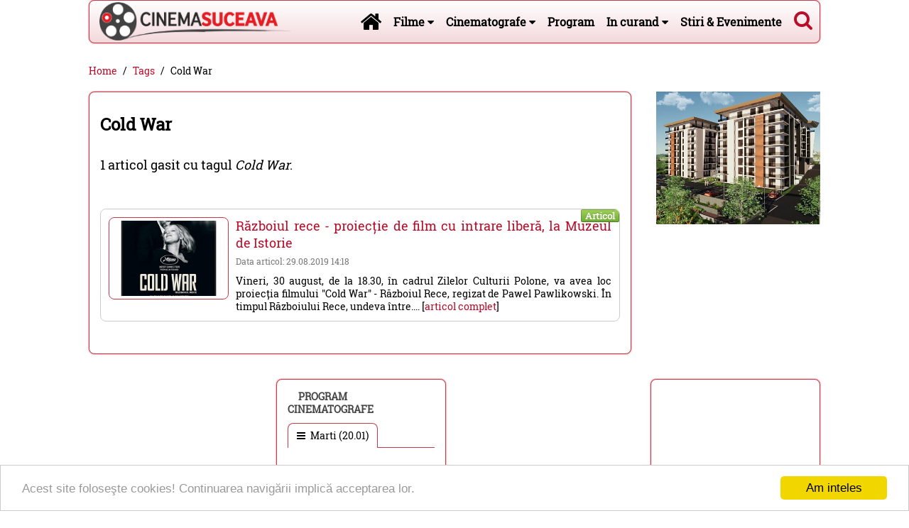

--- FILE ---
content_type: text/html; charset=utf-8
request_url: https://www.cinemasuceava.ro/tags/cold-war/
body_size: 8236
content:
<!DOCTYPE html>
<html xmlns="http://www.w3.org/1999/xhtml" lang="ro-RO">

<head>

	
	<title>Cold War</title>

	<meta http-equiv="content-type" content="text/html; charset=utf-8" />
	<meta http-equiv="X-UA-Compatible" content="IE=edge">
	<meta name="viewport" content="width=device-width, initial-scale=1, minimum-scale=1, maximum-scale=2">
	
  <link rel="manifest" href="/manifest.json">

	<meta name="keywords" content="Cold War">
	<meta name="description" content="">
	<meta name="image" content="https://www.cinemasuceava.ro/site/templates/images/sigla-cinemasuceava.png">
	<meta name="canonical" content="https://www.cinemasuceava.ro/tags/cold-war/">
	<meta name="author" content="Cinema Suceava">
	<!-- <meta name="author" content="Adrian Romega"> -->
	<meta name="robots" content="index, follow">

	<meta property="og:site_name" content="Cinema Suceava" />
	<meta property="og:image" content="https://www.cinemasuceava.ro/site/templates/images/sigla-cinemasuceava.png"/>
	<meta property="og:title" content="Cold War"/>
	<meta property="og:type" content="website"/>
	<meta property="og:url" content="https://www.cinemasuceava.ro/tags/cold-war/"/>
	<meta property="og:description" content=""/>

	
	<meta property="fb:app_id" content="785839944855569"/>

	<link rel="canonical" href="https://www.cinemasuceava.ro/tags/cold-war/" />

	<link rel="apple-touch-icon" sizes="180x180" href="/favicons/apple-touch-icon.png">
	<link rel="icon" type="image/png" href="/favicons/favicon-32x32.png" sizes="32x32">
	<link rel="icon" type="image/png" href="/favicons/favicon-16x16.png" sizes="16x16">
	<link rel="manifest" href="/favicons/manifest.json">
	<link rel="mask-icon" href="/favicons/safari-pinned-tab.svg">
	<link rel="shortcut icon" href="/favicons/favicon.ico">
	<meta name="msapplication-TileColor" content="#ba0d29">
	<meta name="msapplication-TileImage" content="/favicons/mstile-144x144.png">
	<meta name="msapplication-config" content="/favicons/browserconfig.xml">
	<meta name="theme-color" content="#ffffff">

	<meta name="google-site-verification" content="1Z9UYVbVcX0K8l3NzGKuT7ChELi_KRxBEp_g6j7lFuo" />

	<link rel="stylesheet" type="text/css" href="/site/templates/css/_libs/mainLibs.css?1577063730" />
	<link rel="stylesheet" type="text/css" href="/site/templates/css/file.min.css?1577063729" />

	<!--[if lt IE 9]>
	  <script src="https://oss.maxcdn.com/html5shiv/3.7.2/html5shiv.min.js"></script>
	  <script src="https://oss.maxcdn.com/respond/1.4.2/respond.min.js"></script>
	<![endif]-->

	<style>
	.uk-container{
   max-width: 1100px;
	}
	</style>


	<script>
	  (function(i,s,o,g,r,a,m){i['GoogleAnalyticsObject']=r;i[r]=i[r]||function(){
	  (i[r].q=i[r].q||[]).push(arguments)},i[r].l=1*new Date();a=s.createElement(o),
	  m=s.getElementsByTagName(o)[0];a.async=1;a.src=g;m.parentNode.insertBefore(a,m)
	  })(window,document,'script','//www.google-analytics.com/analytics.js','ga');

	  ga('create', 'UA-785820-12', 'auto');
	  ga('send', 'pageview');
	</script>



	<script async src="//pagead2.googlesyndication.com/pagead/js/adsbygoogle.js"></script>
	<script>
	  (adsbygoogle = window.adsbygoogle || []).push({
	    google_ad_client: "ca-pub-2962178934204153",
	    enable_page_level_ads: true
	  });
	</script>

</head>

<body>


<!-- 
<div id="idTopAd" class="adContainerTop mt-10 uk-text-center uk-align-center mb-10 uk-container uk-container-center">

	<script async src="//pagead2.googlesyndication.com/pagead/js/adsbygoogle.js"></script>
	<ins class="adsbygoogle"
	     style="display:block"
	     data-ad-client="ca-pub-2962178934204153"
	     data-ad-slot="8504156813"
	     data-ad-format="auto"></ins>
	<script>
	(adsbygoogle = window.adsbygoogle || []).push({});
	</script>


</div>
 -->

<!-- 
	<a href="http://www.palatulalexander.ro" class="uk-link-reset" target="_blank" title="PALATUL ALEXANDER" onclick="ga('send','event','Top Ads','Click','Palatul Alexander');">
		<img src="/site/templates/images/ads/palatul-alexander.jpg" alt="PALATUL ALEXANDER" style="width:100%" />
	</a>
 -->







<div class="uk-container uk-container-center">


<nav id="idTopNav" class="uk-navbar cBorder">

    <header>
    	<a class="uk-navbar-brand uk-visible-large pr-0 pl-10" href="/" title="Cinema Suceava">
    		<h2 class="uk-navbar-brand big-2 navLogo">Cinema Suceava - filme cinema, stiri si evenimente din Suceava</h2>
    		<img src="/site/templates/images/sigla-cinemasuceava.png" alt="Cinema Suceava" />
    	</a>
    </header>
    
    <div class="uk-navbar-content uk-float-right uk-visible-large navSearchToggle pl-5 pr-10">
        <div class="navSearchIcon">
           <a class="navSearchTrigger" href="#"><i class="uk-icon-search uk-icon-medium"></i></a>
        </div>
    </div>


    <form class="uk-form navSearch navSearchToggle uk-visible-large uk-hidden" action="/cauta/" method="get">
        <div class="uk-form-icon">
          <i class="uk-icon-search"></i>
          <input class="navInputSearch" name="q" type="search" placeholder="Cautare..." value="">
        </div>
				<!-- 
        <label class="pl-10"><input name="w" value="cinema" type="radio" checked="checked"> Cinema</label>
        <label class="pl-10"><input name="w" value="arhiva" type="radio" > Arhiva</label>
         -->
        <a class="navSearchTrigger" href="#"><i class="uk-icon-close"></i></a>
    </form>  

    <ul class="uk-navbar-nav uk-float-right uk-visible-large navSearchToggle">

			<li><a href="/" title="Cinema Suceava - Filme, stiri si evenimente din Suceava"><i class="uk-icon-home uk-icon-medium"></i></a></li>
        <li class="uk-parent" data-uk-dropdown="{justify:'#idTopNav'}">
          <a href="/filme/" title="Filme cinema Suceava">Filme <i class="uk-icon-caret-down"></i></a>
			
					<div class="uk-dropdown uk-dropdown-navbar"> 
						<div class="uk-nav uk-nav-navbar">
				    <div class="pl-20 pr-35" style="margin-left:-10px;" data-uk-slideset="{small: 2, medium: 5, large: 6, animation: 'scale', duration: 100}">
				        <div class="uk-slidenav-position uk-slideset-navig">
				           <ul class="uk-slideset uk-grid uk-grid-small uk-flex-center">
			
			          </ul>
			          <a href="#" class="uk-slidenav uk-slidenav-previous" data-uk-slideset-item="previous"></a>
			          <a href="#" class="uk-slidenav uk-slidenav-next" data-uk-slideset-item="next"></a>
				      </div>
					  </div>

					  </div>
					</div>
			
        </li>	
			
        <li class="uk-parent" data-uk-dropdown="{pos:'bottom-center'}">
          <a href="#" title="Cinematografe">Cinematografe <i class="uk-icon-caret-down"></i></a>
			
						<div class="uk-dropdown uk-dropdown-navbar uk-dropdown-width-4"> 
              <div class="uk-grid uk-dropdown-grid">
								<div class="uk-width-1-4">
									<div class="uk-nav uk-nav-navbar pl-10 pr-10"><a href="/cinematografe/cinema-city-suceava/" title="Cinema City Suceava" class="uk-thumbnail uk-thumbnail-expand">
											<img class="uk-border-rounded" src="/site/assets/files/1025/cinema-city-suceava-cinemasuceava.ro.420x280.jpg" alt="Cinema City Suceava" />
											<div class="uk-thumbnail-caption uk-text-bold">Cinema City Suceava</div>
										 </a>      
			            </div>
			          </div>
							
								<div class="uk-width-1-4">
									<div class="uk-nav uk-nav-navbar pl-10 pr-10"><a href="/cinematografe/cinema-modern-suceava/" title="Cinema Modern Suceava" class="uk-thumbnail uk-thumbnail-expand">
											<img class="uk-border-rounded" src="/site/assets/files/1049/cinema-modern-suceava-cinemasuceava.ro.420x280.jpg" alt="Cinema Modern Suceava" />
											<div class="uk-thumbnail-caption uk-text-bold">Cinema Modern Suceava</div>
										 </a>      
			            </div>
			          </div>
							
								<div class="uk-width-1-4">
									<div class="uk-nav uk-nav-navbar pl-10 pr-10"><a href="/cinematografe/cine-globe-suceava/" title="Cine Globe Suceava - Shopping City" class="uk-thumbnail uk-thumbnail-expand">
											<img class="uk-border-rounded" src="/site/assets/files/2394/cine-grand-suceava-cinemasuceava.ro-yeliw.420x280.jpg" alt="Cine Globe Suceava" />
											<div class="uk-thumbnail-caption uk-text-bold">Cine Globe Suceava</div>
										 </a>      
			            </div>
			          </div>
							
								<div class="uk-width-1-4">
									<div class="uk-nav uk-nav-navbar pl-10 pr-10"><a href="/cinematografe/cinema-casa-de-cultura-gura-humorului/" title="Cinema Casa de Cultura Gura Humorului" class="uk-thumbnail uk-thumbnail-expand">
											<img class="uk-border-rounded" src="/site/assets/files/2295/cinema-casa-de-cultura-gura-humorului-cinemasuceava.ro-ba4x2.420x280.jpg" alt="Cinema Casa de Cultura Gura Humorului" />
											<div class="uk-thumbnail-caption uk-text-bold">Cinema Casa de Cultura Gura Humorului</div>
										 </a>      
			            </div>
			          </div>
							
							</div>

						</div>
        </li>	
			<li class=" "><a href="/program/" title="Program filme cinema Suceava" class="">Program</a></li>
        <li class="uk-parent" data-uk-dropdown="{justify:'#idTopNav'}">
          <a href="/filme-in-curand/" title="În curând la cinema Suceava">In curand <i class="uk-icon-caret-down"></i></a>
			
        </li>	
			<li class=" "><a href="/stiri-evenimente/" title="Stiri & Evenimente" class="">Stiri &amp; Evenimente</a></li>    </ul>

    <a href="#idDivOffCanvas" class="uk-navbar-toggle uk-hidden-large uk-icon-medium" data-uk-offcanvas></a>
		<a class="uk-navbar-brand uk-hidden-large pr-0" href="/">
			<img src="/site/templates/images/sigla-cinemasuceava.png" alt="Cinema Suceava" />
		</a>

	<div id="idTopNavAd" class="navTopAd uk-hidden">
	</div>
	
</nav>

<!--
<div class="mt-20 mb-10 uk-text-center uk-align-center">
	<a href="https://www.hs.at" target="_blank" title="HS Timber Group - Sarbatori Fericite 2020" onclick="ga('send','event','Top Ads','Click','HS-Sarbatori-2020');">
		<img src="/site/templates/images/ads/schweighofer.ro/Sarbatori-2020-optim-1100x200.jpg" />
	</a>
</div>
-->

<a href="http://www.cinemasuceava.ro/projectHP/ship.php" style="display: none;">range-maxillary</a>


<div class="mt-30 mb-20">
				<ul class="uk-breadcrumb"><li><a class='btn btn-default' href='/'>Home</a></li><li><a class='btn btn-default' href='/tags/'>Tags</a></li><li class="uk-active"><span>Cold War</span></li>	</ul>
			</div>
<div class="uk-grid mb-25" data-uk-grid-margin>

	<div class="uk-width-xlarge-3-4">

	
<div class="uk-thumbnail uk-thumbnail-expand cBorder p-15">

	<h1 class="uk-h2 mt-15 mb-30 uk-text-bold">Cold War</h1>

	<div class="mb-5 uk-text-justify uk-clearfix">


<h3 class="mb-30"> 1 articol gasit cu tagul <i>Cold War</i>.</h3>
    <div class="uk-width-1-1 uk-overflow-hidden mb-20"> <div id="SC_TBlock_122312" class="SC_TBlock"></div> </div>
    
	    <div class="uk-width-1-1 classPanelBoxes mb-25">
        <div class="uk-panel uk-panel-box uk-overlay">

        <div class="uk-grid uk-grid-small uk-article p-5">

						<div class="uk-position-top-right uk-badge uk-badge-success small-1">Articol</div>

            
            <div class="uk-container-center uk-width-1-1 uk-width-small-1-3 uk-width-medium-1-4">
            <a class="uk-thumbnail" href="/stiri-evenimente/a/razboiul-rece-proiectie-de-film-cu-intrare-libera-la-muzeul-de-istorie/" title="Războiul rece - proiecție de film cu intrare liberă, la Muzeul de Istorie">
            <img class="uk-border-rounded" src="/site/assets/files/11424/razboiul-rece-proiectie-de-film-cu-intrare-libera-la-muzeul-de-istorie-eph3e.420x280.jpg" alt="Războiul rece - proiecție de film cu intrare liberă, la Muzeul de Istorie" />
            </a>
            <div class="uk-visible-small mt-15"></div>
            </div>
            

            <div class="uk-width-1-1 uk-width-small-2-3 uk-width-medium-3-4">
                <h3 class="uk-article-lead m-0 pb-5"><a href="/stiri-evenimente/a/razboiul-rece-proiectie-de-film-cu-intrare-libera-la-muzeul-de-istorie/" title="Războiul rece - proiecție de film cu intrare liberă, la Muzeul de Istorie">Războiul rece - proiecție de film cu intrare liberă, la Muzeul de Istorie</a></h3>
                <div class="uk-article-meta mb-10">
                    Data articol: 29.08.2019 14:18
                </div>

                Vineri, 30 august, de la 18.30, în cadrul Zilelor Culturii Polone, va avea loc proiecția filmului "Cold War" - Războiul Rece, regizat de Pawel Pawlikowski.

În timpul Războiului Rece, undeva între.... [<a href="/stiri-evenimente/a/razboiul-rece-proiectie-de-film-cu-intrare-libera-la-muzeul-de-istorie/" title="Războiul rece - proiecție de film cu intrare liberă, la Muzeul de Istorie">articol complet</a>] 

            </div>


        </div>

        </div>
      </div>
		
	</div>

</div>   


	</div>


	<div class="uk-width-xlarge-1-4" id="idContainerSidebarRight">

		<div class="uk-hidden-large mb-35"><hr /></div>

		<div  class="uk-grid uk-grid-match mb-25" data-uk-grid-margin="">
			
			<div class="uk-width-xlarge-1-1 uk-width-large-1-2 uk-width-medium-1-2 uk-width-small-1-2 uk-text-center uk-align-center mb-0"><div class="uk-panel uk-text-center mb-0">

	
	 			<a href="https://www.cinemasuceava.ro/stiri-evenimente/a/imobiliare-2022-au-inceput-lucrarile-de-santier-la-twins-cel-mai-nou-ansamblu-rezidential-de-apartamente-din-suceava/" target="_blank"  title="Complex Imobiliar Mandachi Tower" onclick="ga('send', 'event','Ads','Click','Complex Imobiliar Mandachi Tower');">
				<img src="/site/assets/files/6436/complexul_de_apartamente_twins_-_pag_1_inalt.420x0.jpeg" alt="Complex Imobiliar Mandachi Tower" />
			</a>
			<script type="text/javascript">
		ga('send','event','Ads','Afisari', 'Complex Imobiliar Mandachi Tower');
	</script>
	</div></div>

					
<!-- 
					<div class="uk-width-xlarge-1-1 uk-width-large-1-3 uk-width-medium-1-2 uk-width-small-1-2 uk-text-center uk-align-center mb-0">
						<div class="adContainerResponsiveSideRight classFixedPosition uk-text-center uk-align-center mb-0">
						
						<script async src="//pagead2.googlesyndication.com/pagead/js/adsbygoogle.js"></script>
						<ins class="adsbygoogle"
						   style="display:block"
						   data-ad-client="ca-pub-2962178934204153"
						   data-ad-slot="1022002015"
						   data-ad-format="auto"></ins>
						<script>
						(adsbygoogle = window.adsbygoogle || []).push({});
						</script>

						</div>								
					</div>
-->

					
			
		</div>

	</div>
	

</div>



<div class="uk-grid uk-grid-medium uk-grid-match mb-25" data-uk-grid-margin data-uk-grid-match>

	<div class="uk-width-large-1-4 uk-width-medium-1-4 uk-width-small-1-2 mb-25"></div><div class="uk-width-large-1-4 uk-width-medium-1-4 uk-width-small-1-2 mb-25"><div class="uk-panel uk-panel-box uk-panel-box-secondary cBorder p-15"> 

					
					<div class="uk-nav mb-10">
		  			<span class="uk-nav-header">Program cinematografe</span>
					</div>
					
						<div class="">
						  <ul class="uk-tab" data-uk-tab="{connect:'#idContainerWidgetProgramTabs-155529661'}"><li><a href="#" class="uk-text-bold"> Marti (20.01) </a></li><li><a href="#" class="uk-text-bold"> Miercuri (21.01) </a></li><li><a href="#" class="uk-text-bold"> Joi (22.01) </a></li>
						  </ul>
						</div>
						<div id="idContainerWidgetProgramTabs-155529661" class="uk-switcher pt-10"><div class="small-1 uk-scrollable-text">
									<ul class="uk-list uk-list-striped"></ul>
								</div><div class="small-1 uk-scrollable-text">
									<ul class="uk-list uk-list-striped"></ul>
								</div><div class="small-1 uk-scrollable-text">
									<ul class="uk-list uk-list-striped"></ul>
								</div>
						</div>
					</div></div><div class="uk-width-large-1-4 uk-width-medium-1-4 uk-width-small-1-2 mb-25"></div><div class="uk-width-large-1-4 uk-width-medium-1-4 uk-width-small-1-2 mb-25"><div class="uk-panel uk-panel-box uk-panel-box-secondary cBorder p-15">

	
	 <div class="fb-page" data-href="https://www.facebook.com/CinemaSuceava/" data-tabs="timeline,events,messages" data-small-header="true" data-adapt-container-width="true" data-height="400" data-hide-cover="true" data-show-facepile="true"><div class="fb-xfbml-parse-ignore"><blockquote cite="https://www.facebook.com/CinemaSuceava/"><a href="https://www.facebook.com/CinemaSuceava/">Cinema Suceava</a></blockquote></div></div></div></div>
</div>


<nav id="idDivAdditionalMenu" class="uk-offcanvas">
	<div class="uk-offcanvas-bar uk-offcanvas-bar-flip">
		
    <ul class="uk-nav uk-nav-offcanvas uk-nav-parent-icon" data-uk-nav="{multiple:false}">
    	<li class=" "><a href="/arhiva-filme/" title="Filme ce au rulat în cinematografele din Suceava" class="">Arhiva</a></li><li class=" "><a href="/tags/" title="Tags" class="">Tags</a></li>    </ul>

	</div>
</nav>

<nav id="idDivOffCanvas" class="uk-offcanvas">
  <div class="uk-offcanvas-bar">


		<div class="uk-panel uk-text-center">
			<img src="/site/templates/images/sigla-cinemasuceava.png" alt="Cinema Suceava" width="250" />
		</div>

    <form class="uk-search" action="/cauta/" method="get">
        <input name="q" class="uk-search-field" type="search" placeholder="Cautare..." value="">
    </form> 

    <ul class="uk-nav uk-nav-offcanvas uk-nav-parent-icon" data-uk-nav="{multiple:false}">
     
			<li><a href="/" title="Cinema Suceava - Filme, stiri si evenimente din Suceava">Pagina start</a></li>
        <li class="uk-parent">
          <a href="#" title="Filme cinema Suceava">Filme</a>
			
						<ul class="uk-nav-sub uk-grid uk-grid-small offCanvasnavSubImages">
			
						</ul>
        </li>	
			
        <li class="uk-parent">
          <a href="#" title="Cinematografe">Cinematografe</a>
			
						<ul class="uk-nav-sub uk-grid uk-grid-small offCanvasnavSubImages">
								<li class="uk-width-1-1 mb-10"><div class="uk-thumbnail uk-position-relative">
											<img class="uk-border-rounded" src="/site/assets/files/1025/cinema-city-suceava-cinemasuceava.ro.420x280.jpg" alt="Cinema City Suceava" />
											<div class="uk-thumbnail-caption uk-text-bold">Cinema City Suceava</div>
											<a class="uk-position-cover" href="/cinematografe/cinema-city-suceava/" title="Cinema City Suceava"></a>
										 </div>
			          </li>
								<li class="uk-width-1-1 mb-10"><div class="uk-thumbnail uk-position-relative">
											<img class="uk-border-rounded" src="/site/assets/files/1049/cinema-modern-suceava-cinemasuceava.ro.420x280.jpg" alt="Cinema Modern Suceava" />
											<div class="uk-thumbnail-caption uk-text-bold">Cinema Modern Suceava</div>
											<a class="uk-position-cover" href="/cinematografe/cinema-modern-suceava/" title="Cinema Modern Suceava"></a>
										 </div>
			          </li>
								<li class="uk-width-1-1 mb-10"><div class="uk-thumbnail uk-position-relative">
											<img class="uk-border-rounded" src="/site/assets/files/2394/cine-grand-suceava-cinemasuceava.ro-yeliw.420x280.jpg" alt="Cine Globe Suceava" />
											<div class="uk-thumbnail-caption uk-text-bold">Cine Globe Suceava</div>
											<a class="uk-position-cover" href="/cinematografe/cine-globe-suceava/" title="Cine Globe Suceava - Shopping City"></a>
										 </div>
			          </li>
								<li class="uk-width-1-1 mb-10"><div class="uk-thumbnail uk-position-relative">
											<img class="uk-border-rounded" src="/site/assets/files/2295/cinema-casa-de-cultura-gura-humorului-cinemasuceava.ro-ba4x2.420x280.jpg" alt="Cinema Casa de Cultura Gura Humorului" />
											<div class="uk-thumbnail-caption uk-text-bold">Cinema Casa de Cultura Gura Humorului</div>
											<a class="uk-position-cover" href="/cinematografe/cinema-casa-de-cultura-gura-humorului/" title="Cinema Casa de Cultura Gura Humorului"></a>
										 </div>
			          </li>
							</ul>
        </li>	
			<li class=" "><a href="/program/" title="Program filme cinema Suceava" class="">Program</a></li>
        <li class="uk-parent">
          <a href="#" title="În curând la cinema Suceava">In curand</a>
			
        </li>	
			<li class=" "><a href="/stiri-evenimente/" title="Stiri & Evenimente" class="">Stiri &amp; Evenimente</a></li><li class=" "><a href="/arhiva-filme/" title="Filme ce au rulat în cinematografele din Suceava" class="">Arhiva</a></li><li class=" "><a href="/tags/" title="Tags" class="">Tags</a></li><li><a href="/script-filme-cinema/" title="Script filme cinema">Script filme cinema</a></li>
    </ul>

  </div>
</nav>


<!-- Footer-->
<footer class="uk-thumbnail uk-thumbnail-expand cBorder mb-10 p-10" id="idContainerFooter">

	<div class="uk-grid">
		<div class="uk-width-small-1-2">
			
			Copyright © 
			2016 - 2026 
			
			<address><span id="e478407279">[javascript protected email address]</span><script type="text/javascript">/*<![CDATA[*/eval("var a=\"+FyAN7hQgTkW2XOViU9Lv@3etJE4dlqmuRx5IMfanzYspDbB-0PKjo.HS_8Zc6w1GrC\";var b=a.split(\"\").sort().join(\"\");var c=\"sH.czscXs0.DozZ6sDzwzy8H\";var d=\"\";for(var e=0;e<c.length;e++)d+=b.charAt(a.indexOf(c.charAt(e)));document.getElementById(\"e478407279\").innerHTML=\"<a href=\\\"mailto:\"+d+\"\\\">\"+\"Contact CinemaSuceava.ro\"+\"</a>\"")/*]]>*/</script></address>
			
		</div>

		<div class="uk-width-small-1-2">
			
			<div class="uk-clearfix">
				<ul class="uk-subnav uk-subnav-line uk-align-right mb-5">	
				<li><a href="/arhiva-filme/" title="Filme ce au rulat în cinematografele din Suceava">Arhiva</a></li><li><a href="/tags/" title="Tags">Tags</a></li><li><a href="/script-filme-cinema/" title="Script filme cinema">Script filme cinema</a></li>				</ul>
			</div>

			<div class="uk-clearfix uk-align-right mb-0">

				<a href="https://www.facebook.com/CinemaSuceava/" class="uk-icon-button uk-icon-facebook uk-text-bold" target="_blank" style="color:#365599"></a>
				<a href="/rss/" class="uk-icon-button uk-icon-rss uk-text-bold" style="color:#FB7629"></a>

			</div>

		</div>

	</div>

	
</footer>


<div class="uk-margin uk-text-small">
	<div class="uk-grid uk-grid-medium uk-grid-match uk-flex" data-uk-grid-margin data-uk-grid-match>

		<div class="uk-width-5-6">

			<a href="https://svnews.ro/" title="Suceava News" target="_blank">SVNews.ro</a>
			<!-- 
			<div class="uk-flex-middle uk-flex-center">
				<a href="http://vivafm.ro/" title="VivaFm Suceava" class="uk-link-reset" target="_blank"><img src="/site/templates/images/parteneri/vivafmSv.png" alt="VivaFm Suceava"></a>
			</div>
			 -->
		</div>
	
		<div class="uk-width-1-6 uk-text-right">
			<a href="javascript:void(0)" id="IdLinkNotificationUnsubscribe" class="uk-link-reset" style="display: none;">Dezabonare Notificari</a>
			<script type="text/javascript">
				
				function unsubscribe() {
            OneSignal.push(["setSubscription", false]);
            alert('Ati fost dezabonat de la notificari !');
            event.preventDefault();
        }
        var OneSignal = OneSignal || [];
				OneSignal.push(function() {
				  OneSignal.isPushNotificationsEnabled(function(isEnabled) {
				    if (isEnabled)
				      {
				      	document.getElementById("IdLinkNotificationUnsubscribe").addEventListener('click', unsubscribe);
                document.getElementById("IdLinkNotificationUnsubscribe").style.display = 'block';
				      }
				  }); 
				});
			</script>
		</div>

	</div>
</div>







<div class="uk-margin mb-60">
<!-- 
	<div class="classContainerContent uk-grid uk-grid-medium uk-grid-match uk-grid-width-1-2 uk-grid-width-small-1-3 uk-grid-width-medium-1-4 uk-grid-width-large-1-5 uk-flex" data-uk-grid-margin data-uk-grid-match>
		<div class="uk-flex-middle uk-flex-center">
			<a href="http://vivafm.ro/" title="VivaFm Suceava" class="uk-link-reset" target="_blank"><img src="/site/templates/images/parteneri/vivafmSv.png" alt="VivaFm Suceava"></a>
		</div>
	</div>
 -->
</div>



</div>




<div class="sticky-footer">
	<div class="uk-container uk-container-center uk-text-center">

		<div class="uk-thumbnail cBorder containerStickyFooter">

			<div class="uk-display-inline-block">
				<div class="fb-like " data-href="https://www.facebook.com/CinemaSuceava/" data-layout="button" data-action="like" data-size="large" data-show-faces="false" data-share="false"></div>
			</div>

			<div class="uk-display-inline-block" id="idShareButtons"></div>

			<!-- <div class="addthis_sharing_toolbox pb-0 mb-0" style="display: table-cell;"></div> -->
		</div>

	</div>
</div>


<script src="/site/templates/javascripts/_libs/mainLibs.js?1577063730"></script>
<script src="/site/templates/javascripts/file.min.js?1577063729"></script>

<script type="text/javascript">
$(function()
{

	$.elevator({shape: 'rounded',  glass: true, auto_hide: true});

	// $('#idTopNavAd').html( $('#idTopAd').html() );

	$idTopNav = $('#idTopNav');

	$idTopNav
		.stick_in_parent({sticky_class: 'smallerHeight'})
	  .on("sticky_kit:stick", function() {
	    $('#idTopNavAd').removeClass('uk-hidden');
	  })
	  .on("sticky_kit:unstick", function() {
	    $('#idTopNavAd').addClass('uk-hidden');
	  });


	$('.navSearchTrigger', $idTopNav).click(function(event){    
	    event.preventDefault();
	    searchToggle();
	});

	function searchToggle() {
	    $('.navSearchToggle', $idTopNav).toggleClass('uk-hidden');
	    var $searchfield = $('.navInputSearch', $idTopNav);
	    if(!$searchfield.parents('.uk-form').hasClass('uk-hidden')) $searchfield.focus();
	}


	$(".classFixedPosition", $('#idContainerSidebarRight')).stick_in_parent({parent: '#idContainerSidebarRight', offset_top: 45});


	$("#idShareButtons").jsSocials({
			shareIn: "popup",
			showLabel: false,
	    showCount: false,
	    shares: [
	    {
	        share: "facebook",
	        logo: "uk-icon-facebook"
	    },    
	    {
	        share: "twitter",
	        logo: "uk-icon-twitter"
	    },    
	    {
	        share: "googleplus",
	        logo: "uk-icon-google-plus"
	    },    
	    {
	        share: "pinterest",
	        logo: "uk-icon-pinterest"
	    },    
	    {
	        share: "stumbleupon",
	        logo: "uk-icon-stumbleupon"
	    },
	    {
	        share: "email",
	        logo: "uk-icon-envelope-o"
	    }
	    ]
	});

	$(window).on('load', function(){
		var imgDefer = document.getElementsByTagName('img');
		for (var i=0; i<imgDefer.length; i++) {
		 if(imgDefer[i].getAttribute('data-src')) 
			imgDefer[i].setAttribute('src',imgDefer[i].getAttribute('data-src'));
		} 
	});

	$('#idDivWidgetLastArticles').css({display:'block'});

	

	// ga('send','event','In article Ad','Afisari','Schweighofer');
	// ga('send','event','In article Ad','Afisari','Shopping City Suceava');
	
	// ga('send','event','Top Ads','Afisari','Padurea de Maine');
	// ga('send','event','Fixed Side Ads','Afisari','Padurea de Maine');

});
</script>






<script type="text/javascript">
$(function() {
    $.get("/diverse-setari/diverse/page-counter/", {id: 11425});});
</script>

<script type="text/javascript">var SC_CId = "122312",SC_Domain="n.ads5-adnow.com";SC_Start_122312=(new Date).getTime();</script>
<script type="text/javascript" src="//st.n.ads5-adnow.com/js/adv_out.js"></script> 



<script>
/**
//  Defer Image files
*/
/*
function loadImages() {
var imgDefer = document.getElementsByTagName('img');
for (var i=0; i<imgDefer.length; i++) {
 if(imgDefer[i].getAttribute('data-src')) 
	imgDefer[i].setAttribute('src',imgDefer[i].getAttribute('data-src'));
} 
}
window.onload = loadImages;
*/
</script>


<script type="text/javascript">
/**
//  Defer extra JS files
*/

/*

function downloadJSAtOnload() {
	
//Go to www.addthis.com/dashboard to customize your tools 
var element = document.createElement("script");
element.src = "//s7.addthis.com/js/300/addthis_widget.js#pubid=ra-56e16da742b30927";
document.body.appendChild(element);
//**************
}
if (window.addEventListener)
window.addEventListener("load", downloadJSAtOnload, false);
else if (window.attachEvent)
window.attachEvent("onload", downloadJSAtOnload);
else window.onload = downloadJSAtOnload;

*/

</script>


<div style="display:none;">

	<div id="defer-idPubSide1">

	</div>

	<div id="defer-idPubContent1">

		
		
		
<!-- 
 			<script async src="//pagead2.googlesyndication.com/pagead/js/adsbygoogle.js"></script>
			<ins class="adsbygoogle"
			     style="display:block"
			     data-ad-client="ca-pub-2962178934204153"
			     data-ad-slot="8504156813"
			     data-ad-format="auto"></ins>
			<script>
			(adsbygoogle = window.adsbygoogle || []).push({});
			</script>
			 -->

		
	</div>

<!-- 
	<div id="defer-idPubContent2">
		<div class="uk-text-center uk-container-center">
			<a href="http://shoppingcitysuceava.ro/" class="uk-link-reset" target="_blank" title="Shopping City Suceava" onclick="ga('send','event','In article Ad','Click','Shopping City Suceava');">
				<img src="/site/templates/images/ads/shopping_city_600x230.jpg" alt="Shopping City Suceava" />
			</a>
		</div>
	</div>
 -->
 
</div>

<script type="text/javascript"> 
//<![CDATA[
relocateDeferredContent();
//]]>
</script>

<!-- Begin Cookie Consent plugin by Silktide - http://silktide.com/cookieconsent -->
<script type="text/javascript">
    window.cookieconsent_options = {"message":"Acest site foloseşte cookies! Continuarea navigării implică acceptarea lor.","dismiss":"Am inteles","learnMore":"More info","link":null,"theme":"light-bottom"};
</script>
<script type="text/javascript" src="//cdnjs.cloudflare.com/ajax/libs/cookieconsent2/1.0.9/cookieconsent.min.js"></script>
<!-- End Cookie Consent plugin -->

<script> 
var $buoop = {vs:{i:10,f:-4,o:-4,s:7,c:-4},api:4}; 
function $buo_f(){ 
 var e = document.createElement("script"); 
 e.src = "//browser-update.org/update.min.js"; 
 document.body.appendChild(e);
};
try {document.addEventListener("DOMContentLoaded", $buo_f,false)}
catch(e){window.attachEvent("onload", $buo_f)}
</script>

<div id="fb-root"></div>
<script>(function(d, s, id) {
  var js, fjs = d.getElementsByTagName(s)[0];
  if (d.getElementById(id)) return;
  js = d.createElement(s); js.id = id;
  js.src = "//connect.facebook.net/ro_RO/sdk.js#xfbml=1&version=v2.5&appId=785839944855569";
  fjs.parentNode.insertBefore(js, fjs);
}(document, 'script', 'facebook-jssdk'));</script>

<!-- 
<script type="text/javascript">
/*======================================
=            SmartLook code            =
======================================*/
    window.smartlook||(function(d) {
    var o=smartlook=function(){ o.api.push(arguments)},h=d.getElementsByTagName('head')[0];
    var c=d.createElement('script');o.api=new Array();c.async=true;c.type='text/javascript';
    c.charset='utf-8';c.src='https://rec.smartlook.com/recorder.js';h.appendChild(c);
    })(document);
    smartlook('init', '09e88979628534ecce93931ab02a1d45f1fb68a4');
/*=====  End of SmartLook code  ======*/
</script>
 -->



</body>
</html>

--- FILE ---
content_type: text/html; charset=utf-8
request_url: https://www.google.com/recaptcha/api2/aframe
body_size: 258
content:
<!DOCTYPE HTML><html><head><meta http-equiv="content-type" content="text/html; charset=UTF-8"></head><body><script nonce="W4ru9Lm0ykH_HaWLbbC6HA">/** Anti-fraud and anti-abuse applications only. See google.com/recaptcha */ try{var clients={'sodar':'https://pagead2.googlesyndication.com/pagead/sodar?'};window.addEventListener("message",function(a){try{if(a.source===window.parent){var b=JSON.parse(a.data);var c=clients[b['id']];if(c){var d=document.createElement('img');d.src=c+b['params']+'&rc='+(localStorage.getItem("rc::a")?sessionStorage.getItem("rc::b"):"");window.document.body.appendChild(d);sessionStorage.setItem("rc::e",parseInt(sessionStorage.getItem("rc::e")||0)+1);localStorage.setItem("rc::h",'1768937808919');}}}catch(b){}});window.parent.postMessage("_grecaptcha_ready", "*");}catch(b){}</script></body></html>